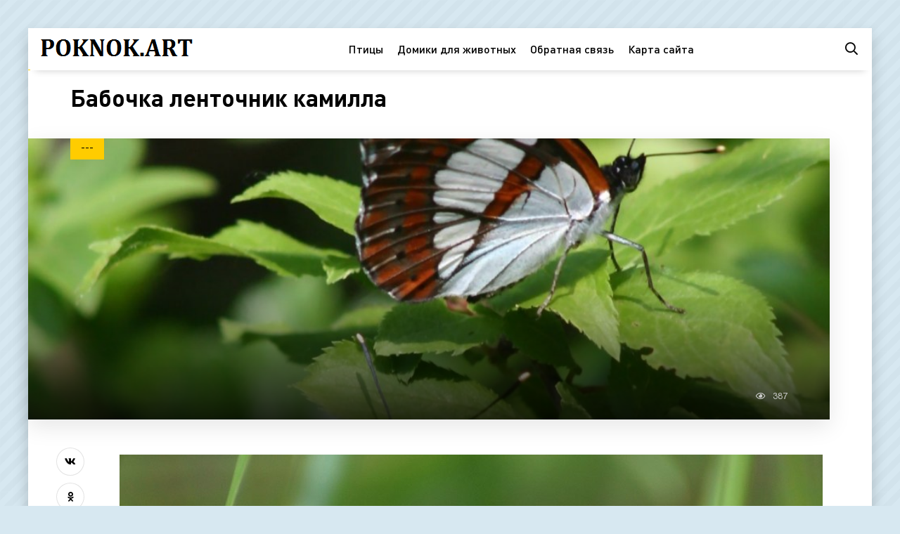

--- FILE ---
content_type: text/html; charset=utf-8
request_url: https://poknok.art/29883-babochka-lentochnik-kamilla.html
body_size: 8511
content:
<!DOCTYPE html>
<html lang="ru">
<head>
<meta charset="utf-8">
<title>Бабочка ленточник камилла - картинки и фото poknok.art</title>
<meta name="description" content="Фото и картинки - Бабочка ленточник камилла -  Бабочка Нимфалида Мотыльки Подмосковья Ленточник Тополевый бабочка Бабочка годубянка у муравьёв Ленточник Тополевый гусеница Ленточник Тополевый бабочка Ленточник Тополевый бабочка  Ленточник Камилла   Ленточница Тополевая гусеница Limenitis Populi Limenitis reducta  Бабочка Limenitis Баттерфляй">
<meta name="keywords" content="Ленточник, Бабочка, Тополевый, бабочка, Камилла, Limenitis, ленточник, гусеница, Тополевая, Ленточница, Populi, Нимфалида, Camilla, Переливница, бабочки, белом, Бабочки, чёрный, lorquini, Тополёвый">
<meta property="og:site_name" content="Картинки и фото ПокНок арт">
<meta property="og:type" content="article">
<meta property="og:title" content="Бабочка ленточник камилла">
<meta property="og:url" content="https://poknok.art/29883-babochka-lentochnik-kamilla.html">
<meta property="og:image" content="https://poknok.art/uploads/posts/2023-11/1700530661_poknok-art-p-babochka-lentochnik-kamilla-81.jpg">
<meta property="og:description" content="Фото и картинки - Бабочка ленточник камилла -  Бабочка Нимфалида Мотыльки Подмосковья Ленточник Тополевый бабочка Бабочка годубянка у муравьёв Ленточник Тополевый гусеница Ленточник Тополевый бабочка Ленточник Тополевый бабочка  Ленточник Камилла   Ленточница Тополевая гусеница Limenitis Populi Limenitis reducta  Бабочка Limenitis Баттерфляй">
<link rel="search" type="application/opensearchdescription+xml" href="https://poknok.art/index.php?do=opensearch" title="Картинки и фото ПокНок арт">
<link rel="canonical" href="https://poknok.art/29883-babochka-lentochnik-kamilla.html">
<meta name="viewport" content="width=device-width, initial-scale=1.0" />
<link rel="shortcut icon" href="/favicon.png" />
<link href="/templates/shabl5/css/styles.css" type="text/css" rel="stylesheet" />
<link href="/templates/shabl5/css/engine.css" type="text/css" rel="stylesheet" />
<meta name="theme-color" content="#d7e8f1">
<script>window.yaContextCb=window.yaContextCb||[]</script>
<script src="https://yandex.ru/ads/system/context.js" async></script>
<!-- Yandex.Metrika counter --> <script type="text/javascript" > (function(m,e,t,r,i,k,a){m[i]=m[i]||function(){(m[i].a=m[i].a||[]).push(arguments)}; m[i].l=1*new Date(); for (var j = 0; j < document.scripts.length; j++) {if (document.scripts[j].src === r) { return; }} k=e.createElement(t),a=e.getElementsByTagName(t)[0],k.async=1,k.src=r,a.parentNode.insertBefore(k,a)}) (window, document, "script", "https://mc.yandex.ru/metrika/tag.js", "ym"); ym(96995910, "init", { clickmap:true, trackLinks:true, accurateTrackBounce:true }); </script> <noscript><div><img src="https://mc.yandex.ru/watch/96995910" style="position:absolute; left:-9999px;" alt="" /></div></noscript> <!-- /Yandex.Metrika counter -->
</head>
<body>
<div class="wrap"><div class="wrap-main wrap-center">
<header class="header anim" id="header">
<div class="header-in wrap-center fx-row fx-middle">
<div class="btn-menu hidden"><span class="far fa-bars"></span></div>
<a href="/" class="logo"><img src="/templates/shabl5/images/logo.png" alt="logo"></a>
<ul class="header-menu fx-row fx-center fx-1 to-mob">
<li><a href="/pticy/">Птицы</a></li>
<li><a href="https://bigfoto.name/71578-mebel-dlja-zhivotnyh.html" target="_blank">Домики для животных</a></li>
<li><a href="/?do=feedback" rel="nofollow">Обратная связь</a></li>
<li><a href="/sitemap.xml" title="Карта сайта" target="_blank">Карта сайта</a></li>
</ul>
<div class="header-btn js-search anim"><span class="far fa-search"></span></div>
</div>
</header>
<!-- END HEADER -->
<div class="content wrap-center">




<div class="cols fx-row sect">
<main class="col-left fx-1">
<div id='dle-content'><article class="article">
<div class="fheader ignore-select fx-row fx-middle">
<h1>Бабочка ленточник камилла</h1>
<div class="fimg img-box img-fit ignore-select">
<img src="/uploads/posts/2023-11/thumbs/1700530685_poknok-art-p-babochka-lentochnik-kamilla-92.jpg" alt="Бабочка ленточник камилла">
<div class="fcat">---</div>
<div class="fimg-btm fx-row fx-middle">
<div class="small-item fx-row fx-middle fmeta fx-1">
<div class="small-item-img img-box img-fit">
</div>
<div class="small-item-text fx-1">
</div>
</div>
<div class="tile-meta fx-row fx-middle icon-left">
<div class="tile-views"><span class="far fa-eye"></span>387</div>
</div>
</div>
</div>
</div>
<div class="ftext fx-row">
<div class="fctrl ignore-select">
<div class="fshare">
<span class="fab fa-vk" data-id="vk"></span>
<span class="fab fa-odnoklassniki" data-id="ok"></span>
<span class="fab fa-twitter" data-id="tw"></span>
<span class="fas fa-paper-plane" data-id="tlg"></span>
</div>
</div>
<div class="fdesc full-text video-box clearfix fx-1"><div style="text-align:center;"><!--TBegin:https://poknok.art/uploads/posts/2023-11/1700530661_poknok-art-p-babochka-lentochnik-kamilla-81.jpg||Мотыльки Подмосковья--><a href="https://poknok.art/uploads/posts/2023-11/1700530661_poknok-art-p-babochka-lentochnik-kamilla-81.jpg" class="highslide" target="_blank"><img data-src="/uploads/posts/2023-11/thumbs/1700530661_poknok-art-p-babochka-lentochnik-kamilla-81.jpg" style="max-width:100%;" alt="Мотыльки Подмосковья"></a><div>Мотыльки Подмосковья</div><!--TEnd--><br><!--TBegin:https://poknok.art/uploads/posts/2023-11/1700530677_poknok-art-p-babochka-lentochnik-kamilla-28.jpg||Ленточник Тополевый бабочка--><a href="https://poknok.art/uploads/posts/2023-11/1700530677_poknok-art-p-babochka-lentochnik-kamilla-28.jpg" class="highslide" target="_blank"><img data-src="/uploads/posts/2023-11/thumbs/1700530677_poknok-art-p-babochka-lentochnik-kamilla-28.jpg" style="max-width:100%;" alt="Ленточник Тополевый бабочка"></a><div>Ленточник Тополевый бабочка</div><!--TEnd--><br><!--TBegin:https://poknok.art/uploads/posts/2023-11/1700530691_poknok-art-p-babochka-lentochnik-kamilla-32.jpg||Бабочка годубянка у муравьёв--><a href="https://poknok.art/uploads/posts/2023-11/1700530691_poknok-art-p-babochka-lentochnik-kamilla-32.jpg" class="highslide" target="_blank"><img data-src="/uploads/posts/2023-11/thumbs/1700530691_poknok-art-p-babochka-lentochnik-kamilla-32.jpg" style="max-width:100%;" alt="Бабочка годубянка у муравьёв"></a><div>Бабочка годубянка у муравьёв</div><!--TEnd--><br><!--TBegin:https://poknok.art/uploads/posts/2023-11/1700530652_poknok-art-p-babochka-lentochnik-kamilla-60.jpg||Ленточник Тополевый гусеница--><a href="https://poknok.art/uploads/posts/2023-11/1700530652_poknok-art-p-babochka-lentochnik-kamilla-60.jpg" class="highslide" target="_blank"><img data-src="/uploads/posts/2023-11/thumbs/1700530652_poknok-art-p-babochka-lentochnik-kamilla-60.jpg" style="max-width:100%;" alt="Ленточник Тополевый гусеница"></a><div>Ленточник Тополевый гусеница</div><!--TEnd--><br><!--TBegin:https://poknok.art/uploads/posts/2023-11/1700530659_poknok-art-p-babochka-lentochnik-kamilla-38.jpg||Ленточник Тополевый бабочка--><a href="https://poknok.art/uploads/posts/2023-11/1700530659_poknok-art-p-babochka-lentochnik-kamilla-38.jpg" class="highslide" target="_blank"><img data-src="/uploads/posts/2023-11/thumbs/1700530659_poknok-art-p-babochka-lentochnik-kamilla-38.jpg" style="max-width:100%;" alt="Ленточник Тополевый бабочка"></a><div>Ленточник Тополевый бабочка</div><!--TEnd--><br><!--TBegin:https://poknok.art/uploads/posts/2023-11/1700530671_poknok-art-p-babochka-lentochnik-kamilla-56.jpg||Ленточник Тополевый бабочка--><a href="https://poknok.art/uploads/posts/2023-11/1700530671_poknok-art-p-babochka-lentochnik-kamilla-56.jpg" class="highslide" target="_blank"><img data-src="/uploads/posts/2023-11/thumbs/1700530671_poknok-art-p-babochka-lentochnik-kamilla-56.jpg" style="max-width:100%;" alt="Ленточник Тополевый бабочка"></a><div>Ленточник Тополевый бабочка</div><!--TEnd--><br><!--TBegin:https://poknok.art/uploads/posts/2023-11/1700530627_poknok-art-p-babochka-lentochnik-kamilla-5.jpg|--><a href="https://poknok.art/uploads/posts/2023-11/1700530627_poknok-art-p-babochka-lentochnik-kamilla-5.jpg" class="highslide" target="_blank"><img data-src="/uploads/posts/2023-11/thumbs/1700530627_poknok-art-p-babochka-lentochnik-kamilla-5.jpg" style="max-width:100%;" alt=""></a><!--TEnd--><br><!--TBegin:https://poknok.art/uploads/posts/2023-11/1700530705_poknok-art-p-babochka-lentochnik-kamilla-18.jpg||Ленточник Камилла--><a href="https://poknok.art/uploads/posts/2023-11/1700530705_poknok-art-p-babochka-lentochnik-kamilla-18.jpg" class="highslide" target="_blank"><img data-src="/uploads/posts/2023-11/thumbs/1700530705_poknok-art-p-babochka-lentochnik-kamilla-18.jpg" style="max-width:100%;" alt="Ленточник Камилла"></a><div>Ленточник Камилла</div><!--TEnd--><br><!--TBegin:https://poknok.art/uploads/posts/2023-11/1700530692_poknok-art-p-babochka-lentochnik-kamilla-50.jpg|--><a href="https://poknok.art/uploads/posts/2023-11/1700530692_poknok-art-p-babochka-lentochnik-kamilla-50.jpg" class="highslide" target="_blank"><img data-src="/uploads/posts/2023-11/thumbs/1700530692_poknok-art-p-babochka-lentochnik-kamilla-50.jpg" style="max-width:100%;" alt=""></a><!--TEnd--><br><!--TBegin:https://poknok.art/uploads/posts/2023-11/1700530682_poknok-art-p-babochka-lentochnik-kamilla-82.jpg|--><a href="https://poknok.art/uploads/posts/2023-11/1700530682_poknok-art-p-babochka-lentochnik-kamilla-82.jpg" class="highslide" target="_blank"><img data-src="/uploads/posts/2023-11/thumbs/1700530682_poknok-art-p-babochka-lentochnik-kamilla-82.jpg" style="max-width:100%;" alt=""></a><!--TEnd--><br><!--TBegin:https://poknok.art/uploads/posts/2023-11/1700530699_poknok-art-p-babochka-lentochnik-kamilla-55.jpg||Ленточница Тополевая гусеница--><a href="https://poknok.art/uploads/posts/2023-11/1700530699_poknok-art-p-babochka-lentochnik-kamilla-55.jpg" class="highslide" target="_blank"><img data-src="/uploads/posts/2023-11/thumbs/1700530699_poknok-art-p-babochka-lentochnik-kamilla-55.jpg" style="max-width:100%;" alt="Ленточница Тополевая гусеница"></a><div>Ленточница Тополевая гусеница</div><!--TEnd--><br><!--TBegin:https://poknok.art/uploads/posts/2023-11/1700530659_poknok-art-p-babochka-lentochnik-kamilla-54.jpg||Limenitis Populi--><a href="https://poknok.art/uploads/posts/2023-11/1700530659_poknok-art-p-babochka-lentochnik-kamilla-54.jpg" class="highslide" target="_blank"><img data-src="/uploads/posts/2023-11/thumbs/1700530659_poknok-art-p-babochka-lentochnik-kamilla-54.jpg" style="max-width:100%;" alt="Limenitis Populi"></a><div>Limenitis Populi</div><!--TEnd--><br><!--TBegin:https://poknok.art/uploads/posts/2023-11/1700530710_poknok-art-p-babochka-lentochnik-kamilla-57.jpg||Limenitis reducta--><a href="https://poknok.art/uploads/posts/2023-11/1700530710_poknok-art-p-babochka-lentochnik-kamilla-57.jpg" class="highslide" target="_blank"><img data-src="/uploads/posts/2023-11/thumbs/1700530710_poknok-art-p-babochka-lentochnik-kamilla-57.jpg" style="max-width:100%;" alt="Limenitis reducta"></a><div>Limenitis reducta</div><!--TEnd--><br><!--TBegin:https://poknok.art/uploads/posts/2023-11/1700530655_poknok-art-p-babochka-lentochnik-kamilla-14.jpg|--><a href="https://poknok.art/uploads/posts/2023-11/1700530655_poknok-art-p-babochka-lentochnik-kamilla-14.jpg" class="highslide" target="_blank"><img data-src="/uploads/posts/2023-11/thumbs/1700530655_poknok-art-p-babochka-lentochnik-kamilla-14.jpg" style="max-width:100%;" alt=""></a><!--TEnd--><br><!--TBegin:https://poknok.art/uploads/posts/2023-11/1700530654_poknok-art-p-babochka-lentochnik-kamilla-51.jpg||Бабочка Limenitis Баттерфляй--><a href="https://poknok.art/uploads/posts/2023-11/1700530654_poknok-art-p-babochka-lentochnik-kamilla-51.jpg" class="highslide" target="_blank"><img data-src="/uploads/posts/2023-11/thumbs/1700530654_poknok-art-p-babochka-lentochnik-kamilla-51.jpg" style="max-width:100%;" alt="Бабочка Limenitis Баттерфляй"></a><div>Бабочка Limenitis Баттерфляй</div><!--TEnd--><br><!--TBegin:https://poknok.art/uploads/posts/2023-11/1700530677_poknok-art-p-babochka-lentochnik-kamilla-21.jpg||Ленточник Камилла (Limenitis Camilla)--><a href="https://poknok.art/uploads/posts/2023-11/1700530677_poknok-art-p-babochka-lentochnik-kamilla-21.jpg" class="highslide" target="_blank"><img data-src="/uploads/posts/2023-11/thumbs/1700530677_poknok-art-p-babochka-lentochnik-kamilla-21.jpg" style="max-width:100%;" alt="Ленточник Камилла (Limenitis Camilla)"></a><div>Ленточник Камилла (Limenitis Camilla)</div><!--TEnd--><br><!--TBegin:https://poknok.art/uploads/posts/2023-11/1700530621_poknok-art-p-babochka-lentochnik-kamilla-6.jpg|--><a href="https://poknok.art/uploads/posts/2023-11/1700530621_poknok-art-p-babochka-lentochnik-kamilla-6.jpg" class="highslide" target="_blank"><img data-src="/uploads/posts/2023-11/thumbs/1700530621_poknok-art-p-babochka-lentochnik-kamilla-6.jpg" style="max-width:100%;" alt=""></a><!--TEnd--><br><!--TBegin:https://poknok.art/uploads/posts/2023-11/1700530636_poknok-art-p-babochka-lentochnik-kamilla-22.jpg|--><a href="https://poknok.art/uploads/posts/2023-11/1700530636_poknok-art-p-babochka-lentochnik-kamilla-22.jpg" class="highslide" target="_blank"><img data-src="/uploads/posts/2023-11/thumbs/1700530636_poknok-art-p-babochka-lentochnik-kamilla-22.jpg" style="max-width:100%;" alt=""></a><!--TEnd--><br><!--TBegin:https://poknok.art/uploads/posts/2023-11/1700530637_poknok-art-p-babochka-lentochnik-kamilla-58.jpg|--><a href="https://poknok.art/uploads/posts/2023-11/1700530637_poknok-art-p-babochka-lentochnik-kamilla-58.jpg" class="highslide" target="_blank"><img data-src="/uploads/posts/2023-11/thumbs/1700530637_poknok-art-p-babochka-lentochnik-kamilla-58.jpg" style="max-width:100%;" alt=""></a><!--TEnd--><br><!--TBegin:https://poknok.art/uploads/posts/2023-11/1700530694_poknok-art-p-babochka-lentochnik-kamilla-7.jpg||Ленточник Камилла--><a href="https://poknok.art/uploads/posts/2023-11/1700530694_poknok-art-p-babochka-lentochnik-kamilla-7.jpg" class="highslide" target="_blank"><img data-src="/uploads/posts/2023-11/thumbs/1700530694_poknok-art-p-babochka-lentochnik-kamilla-7.jpg" style="max-width:100%;" alt="Ленточник Камилла"></a><div>Ленточник Камилла</div><!--TEnd--><br><!--TBegin:https://poknok.art/uploads/posts/2023-11/1700530651_poknok-art-p-babochka-lentochnik-kamilla-75.jpg|--><a href="https://poknok.art/uploads/posts/2023-11/1700530651_poknok-art-p-babochka-lentochnik-kamilla-75.jpg" class="highslide" target="_blank"><img data-src="/uploads/posts/2023-11/thumbs/1700530651_poknok-art-p-babochka-lentochnik-kamilla-75.jpg" style="max-width:100%;" alt=""></a><!--TEnd--><br><!--TBegin:https://poknok.art/uploads/posts/2023-11/1700530670_poknok-art-p-babochka-lentochnik-kamilla-61.jpg||Ленточник Тополевый бабочка--><a href="https://poknok.art/uploads/posts/2023-11/1700530670_poknok-art-p-babochka-lentochnik-kamilla-61.jpg" class="highslide" target="_blank"><img data-src="/uploads/posts/2023-11/thumbs/1700530670_poknok-art-p-babochka-lentochnik-kamilla-61.jpg" style="max-width:100%;" alt="Ленточник Тополевый бабочка"></a><div>Ленточник Тополевый бабочка</div><!--TEnd--><br><!--TBegin:https://poknok.art/uploads/posts/2023-11/1700530663_poknok-art-p-babochka-lentochnik-kamilla-33.jpg||Куколка ленточник Камилла--><a href="https://poknok.art/uploads/posts/2023-11/1700530663_poknok-art-p-babochka-lentochnik-kamilla-33.jpg" class="highslide" target="_blank"><img data-src="/uploads/posts/2023-11/thumbs/1700530663_poknok-art-p-babochka-lentochnik-kamilla-33.jpg" style="max-width:100%;" alt="Куколка ленточник Камилла"></a><div>Куколка ленточник Камилла</div><!--TEnd--><br><!--TBegin:https://poknok.art/uploads/posts/2023-11/1700530700_poknok-art-p-babochka-lentochnik-kamilla-10.jpg|--><a href="https://poknok.art/uploads/posts/2023-11/1700530700_poknok-art-p-babochka-lentochnik-kamilla-10.jpg" class="highslide" target="_blank"><img data-src="/uploads/posts/2023-11/thumbs/1700530700_poknok-art-p-babochka-lentochnik-kamilla-10.jpg" style="max-width:100%;" alt=""></a><!--TEnd--><br><!--TBegin:https://poknok.art/uploads/posts/2023-11/1700530669_poknok-art-p-babochka-lentochnik-kamilla-37.jpg||Ленточник Камилла--><a href="https://poknok.art/uploads/posts/2023-11/1700530669_poknok-art-p-babochka-lentochnik-kamilla-37.jpg" class="highslide" target="_blank"><img data-src="/uploads/posts/2023-11/thumbs/1700530669_poknok-art-p-babochka-lentochnik-kamilla-37.jpg" style="max-width:100%;" alt="Ленточник Камилла"></a><div>Ленточник Камилла</div><!--TEnd--><br><!--TBegin:https://poknok.art/uploads/posts/2023-11/1700530642_poknok-art-p-babochka-lentochnik-kamilla-16.jpg||Ленточник Камилла бабочка--><a href="https://poknok.art/uploads/posts/2023-11/1700530642_poknok-art-p-babochka-lentochnik-kamilla-16.jpg" class="highslide" target="_blank"><img data-src="/uploads/posts/2023-11/thumbs/1700530642_poknok-art-p-babochka-lentochnik-kamilla-16.jpg" style="max-width:100%;" alt="Ленточник Камилла бабочка"></a><div>Ленточник Камилла бабочка</div><!--TEnd--><br><!--TBegin:https://poknok.art/uploads/posts/2023-11/1700530652_poknok-art-p-babochka-lentochnik-kamilla-68.jpg||Яйца бабочки траурницы--><a href="https://poknok.art/uploads/posts/2023-11/1700530652_poknok-art-p-babochka-lentochnik-kamilla-68.jpg" class="highslide" target="_blank"><img data-src="/uploads/posts/2023-11/thumbs/1700530652_poknok-art-p-babochka-lentochnik-kamilla-68.jpg" style="max-width:100%;" alt="Яйца бабочки траурницы"></a><div>Яйца бабочки траурницы</div><!--TEnd--><br><!--TBegin:https://poknok.art/uploads/posts/2023-11/1700530702_poknok-art-p-babochka-lentochnik-kamilla-90.jpg||Бабочки лавандового цвета--><a href="https://poknok.art/uploads/posts/2023-11/1700530702_poknok-art-p-babochka-lentochnik-kamilla-90.jpg" class="highslide" target="_blank"><img data-src="/uploads/posts/2023-11/thumbs/1700530702_poknok-art-p-babochka-lentochnik-kamilla-90.jpg" style="max-width:100%;" alt="Бабочки лавандового цвета"></a><div>Бабочки лавандового цвета</div><!--TEnd--><br><!--TBegin:https://poknok.art/uploads/posts/2023-11/1700530671_poknok-art-p-babochka-lentochnik-kamilla-24.jpg||Ленточник малый--><a href="https://poknok.art/uploads/posts/2023-11/1700530671_poknok-art-p-babochka-lentochnik-kamilla-24.jpg" class="highslide" target="_blank"><img data-src="/uploads/posts/2023-11/thumbs/1700530671_poknok-art-p-babochka-lentochnik-kamilla-24.jpg" style="max-width:100%;" alt="Ленточник малый"></a><div>Ленточник малый</div><!--TEnd--><br><!--TBegin:https://poknok.art/uploads/posts/2023-11/1700530673_poknok-art-p-babochka-lentochnik-kamilla-17.jpg||Ленточник Камилла--><a href="https://poknok.art/uploads/posts/2023-11/1700530673_poknok-art-p-babochka-lentochnik-kamilla-17.jpg" class="highslide" target="_blank"><img data-src="/uploads/posts/2023-11/thumbs/1700530673_poknok-art-p-babochka-lentochnik-kamilla-17.jpg" style="max-width:100%;" alt="Ленточник Камилла"></a><div>Ленточник Камилла</div><!--TEnd--><br><!--TBegin:https://poknok.art/uploads/posts/2023-11/1700530729_poknok-art-p-babochka-lentochnik-kamilla-63.jpg||Бабочки Нижегородской области--><a href="https://poknok.art/uploads/posts/2023-11/1700530729_poknok-art-p-babochka-lentochnik-kamilla-63.jpg" class="highslide" target="_blank"><img data-src="/uploads/posts/2023-11/thumbs/1700530729_poknok-art-p-babochka-lentochnik-kamilla-63.jpg" style="max-width:100%;" alt="Бабочки Нижегородской области"></a><div>Бабочки Нижегородской области</div><!--TEnd--><br><!--TBegin:https://poknok.art/uploads/posts/2023-11/1700530728_poknok-art-p-babochka-lentochnik-kamilla-53.jpg|--><a href="https://poknok.art/uploads/posts/2023-11/1700530728_poknok-art-p-babochka-lentochnik-kamilla-53.jpg" class="highslide" target="_blank"><img data-src="/uploads/posts/2023-11/thumbs/1700530728_poknok-art-p-babochka-lentochnik-kamilla-53.jpg" style="max-width:100%;" alt=""></a><!--TEnd--><br><!--TBegin:https://poknok.art/uploads/posts/2023-11/1700530650_poknok-art-p-babochka-lentochnik-kamilla-11.jpg|--><a href="https://poknok.art/uploads/posts/2023-11/1700530650_poknok-art-p-babochka-lentochnik-kamilla-11.jpg" class="highslide" target="_blank"><img data-src="/uploads/posts/2023-11/thumbs/1700530650_poknok-art-p-babochka-lentochnik-kamilla-11.jpg" style="max-width:100%;" alt=""></a><!--TEnd--><br><!--TBegin:https://poknok.art/uploads/posts/2023-11/1700530727_poknok-art-p-babochka-lentochnik-kamilla-87.jpg||Самая популярное имя для бабочки белый Адмирал--><a href="https://poknok.art/uploads/posts/2023-11/1700530727_poknok-art-p-babochka-lentochnik-kamilla-87.jpg" class="highslide" target="_blank"><img data-src="/uploads/posts/2023-11/thumbs/1700530727_poknok-art-p-babochka-lentochnik-kamilla-87.jpg" style="max-width:100%;" alt="Самая популярное имя для бабочки белый Адмирал"></a><div>Самая популярное имя для бабочки белый Адмирал</div><!--TEnd--><br><!--TBegin:https://poknok.art/uploads/posts/2023-11/1700530670_poknok-art-p-babochka-lentochnik-kamilla-97.jpg|--><a href="https://poknok.art/uploads/posts/2023-11/1700530670_poknok-art-p-babochka-lentochnik-kamilla-97.jpg" class="highslide" target="_blank"><img data-src="/uploads/posts/2023-11/thumbs/1700530670_poknok-art-p-babochka-lentochnik-kamilla-97.jpg" style="max-width:100%;" alt=""></a><!--TEnd--><br><!--TBegin:https://poknok.art/uploads/posts/2023-11/1700530670_poknok-art-p-babochka-lentochnik-kamilla-20.jpg||Бабочка Махаон ласточкин хвост--><a href="https://poknok.art/uploads/posts/2023-11/1700530670_poknok-art-p-babochka-lentochnik-kamilla-20.jpg" class="highslide" target="_blank"><img data-src="/uploads/posts/2023-11/thumbs/1700530670_poknok-art-p-babochka-lentochnik-kamilla-20.jpg" style="max-width:100%;" alt="Бабочка Махаон ласточкин хвост"></a><div>Бабочка Махаон ласточкин хвост</div><!--TEnd--><br><!--TBegin:https://poknok.art/uploads/posts/2023-11/1700530615_poknok-art-p-babochka-lentochnik-kamilla-13.jpg|--><a href="https://poknok.art/uploads/posts/2023-11/1700530615_poknok-art-p-babochka-lentochnik-kamilla-13.jpg" class="highslide" target="_blank"><img data-src="/uploads/posts/2023-11/thumbs/1700530615_poknok-art-p-babochka-lentochnik-kamilla-13.jpg" style="max-width:100%;" alt=""></a><!--TEnd--><br><!--TBegin:https://poknok.art/uploads/posts/2023-11/1700530657_poknok-art-p-babochka-lentochnik-kamilla-4.jpg||Ленточник Камилла--><a href="https://poknok.art/uploads/posts/2023-11/1700530657_poknok-art-p-babochka-lentochnik-kamilla-4.jpg" class="highslide" target="_blank"><img data-src="/uploads/posts/2023-11/thumbs/1700530657_poknok-art-p-babochka-lentochnik-kamilla-4.jpg" style="max-width:100%;" alt="Ленточник Камилла"></a><div>Ленточник Камилла</div><!--TEnd--><br><!--TBegin:https://poknok.art/uploads/posts/2023-11/1700530718_poknok-art-p-babochka-lentochnik-kamilla-94.jpg|--><a href="https://poknok.art/uploads/posts/2023-11/1700530718_poknok-art-p-babochka-lentochnik-kamilla-94.jpg" class="highslide" target="_blank"><img data-src="/uploads/posts/2023-11/thumbs/1700530718_poknok-art-p-babochka-lentochnik-kamilla-94.jpg" style="max-width:100%;" alt=""></a><!--TEnd--><br><!--TBegin:https://poknok.art/uploads/posts/2023-11/1700530711_poknok-art-p-babochka-lentochnik-kamilla-86.jpg||Limenitis lepechini--><a href="https://poknok.art/uploads/posts/2023-11/1700530711_poknok-art-p-babochka-lentochnik-kamilla-86.jpg" class="highslide" target="_blank"><img data-src="/uploads/posts/2023-11/thumbs/1700530711_poknok-art-p-babochka-lentochnik-kamilla-86.jpg" style="max-width:100%;" alt="Limenitis lepechini"></a><div>Limenitis lepechini</div><!--TEnd--><br><!--TBegin:https://poknok.art/uploads/posts/2023-11/1700530652_poknok-art-p-babochka-lentochnik-kamilla-96.jpg||Насекомые появляющиеся летом--><a href="https://poknok.art/uploads/posts/2023-11/1700530652_poknok-art-p-babochka-lentochnik-kamilla-96.jpg" class="highslide" target="_blank"><img data-src="/uploads/posts/2023-11/thumbs/1700530652_poknok-art-p-babochka-lentochnik-kamilla-96.jpg" style="max-width:100%;" alt="Насекомые появляющиеся летом"></a><div>Насекомые появляющиеся летом</div><!--TEnd--><br><!--TBegin:https://poknok.art/uploads/posts/2023-11/1700530670_poknok-art-p-babochka-lentochnik-kamilla-83.jpg|--><a href="https://poknok.art/uploads/posts/2023-11/1700530670_poknok-art-p-babochka-lentochnik-kamilla-83.jpg" class="highslide" target="_blank"><img data-src="/uploads/posts/2023-11/thumbs/1700530670_poknok-art-p-babochka-lentochnik-kamilla-83.jpg" style="max-width:100%;" alt=""></a><!--TEnd--><br><!--TBegin:https://poknok.art/uploads/posts/2023-11/1700530690_poknok-art-p-babochka-lentochnik-kamilla-48.jpg||Бабочка совка Ленточница--><a href="https://poknok.art/uploads/posts/2023-11/1700530690_poknok-art-p-babochka-lentochnik-kamilla-48.jpg" class="highslide" target="_blank"><img data-src="/uploads/posts/2023-11/thumbs/1700530690_poknok-art-p-babochka-lentochnik-kamilla-48.jpg" style="max-width:100%;" alt="Бабочка совка Ленточница"></a><div>Бабочка совка Ленточница</div><!--TEnd--><br><!--TBegin:https://poknok.art/uploads/posts/2023-11/1700530633_poknok-art-p-babochka-lentochnik-kamilla-12.jpg|--><a href="https://poknok.art/uploads/posts/2023-11/1700530633_poknok-art-p-babochka-lentochnik-kamilla-12.jpg" class="highslide" target="_blank"><img data-src="/uploads/posts/2023-11/thumbs/1700530633_poknok-art-p-babochka-lentochnik-kamilla-12.jpg" style="max-width:100%;" alt=""></a><!--TEnd--><br><!--TBegin:https://poknok.art/uploads/posts/2023-11/1700530687_poknok-art-p-babochka-lentochnik-kamilla-47.jpg||Ленточник Тополевый личинка--><a href="https://poknok.art/uploads/posts/2023-11/1700530687_poknok-art-p-babochka-lentochnik-kamilla-47.jpg" class="highslide" target="_blank"><img data-src="/uploads/posts/2023-11/thumbs/1700530687_poknok-art-p-babochka-lentochnik-kamilla-47.jpg" style="max-width:100%;" alt="Ленточник Тополевый личинка"></a><div>Ленточник Тополевый личинка</div><!--TEnd--><br><!--TBegin:https://poknok.art/uploads/posts/2023-11/1700530712_poknok-art-p-babochka-lentochnik-kamilla-41.jpg||Бабочка Переливница Тополевая--><a href="https://poknok.art/uploads/posts/2023-11/1700530712_poknok-art-p-babochka-lentochnik-kamilla-41.jpg" class="highslide" target="_blank"><img data-src="/uploads/posts/2023-11/thumbs/1700530712_poknok-art-p-babochka-lentochnik-kamilla-41.jpg" style="max-width:100%;" alt="Бабочка Переливница Тополевая"></a><div>Бабочка Переливница Тополевая</div><!--TEnd--><br><!--TBegin:https://poknok.art/uploads/posts/2023-11/1700530658_poknok-art-p-babochka-lentochnik-kamilla-31.jpg||Ленточник below Zero--><a href="https://poknok.art/uploads/posts/2023-11/1700530658_poknok-art-p-babochka-lentochnik-kamilla-31.jpg" class="highslide" target="_blank"><img data-src="/uploads/posts/2023-11/thumbs/1700530658_poknok-art-p-babochka-lentochnik-kamilla-31.jpg" style="max-width:100%;" alt="Ленточник below Zero"></a><div>Ленточник below Zero</div><!--TEnd--><br><!--TBegin:https://poknok.art/uploads/posts/2023-11/1700530647_poknok-art-p-babochka-lentochnik-kamilla-39.jpg|--><a href="https://poknok.art/uploads/posts/2023-11/1700530647_poknok-art-p-babochka-lentochnik-kamilla-39.jpg" class="highslide" target="_blank"><img data-src="/uploads/posts/2023-11/thumbs/1700530647_poknok-art-p-babochka-lentochnik-kamilla-39.jpg" style="max-width:100%;" alt=""></a><!--TEnd--><br><!--TBegin:https://poknok.art/uploads/posts/2023-11/1700530630_poknok-art-p-babochka-lentochnik-kamilla-3.jpg||Ленточник Камилла--><a href="https://poknok.art/uploads/posts/2023-11/1700530630_poknok-art-p-babochka-lentochnik-kamilla-3.jpg" class="highslide" target="_blank"><img data-src="/uploads/posts/2023-11/thumbs/1700530630_poknok-art-p-babochka-lentochnik-kamilla-3.jpg" style="max-width:100%;" alt="Ленточник Камилла"></a><div>Ленточник Камилла</div><!--TEnd--><br><!--TBegin:https://poknok.art/uploads/posts/2023-11/1700530712_poknok-art-p-babochka-lentochnik-kamilla-29.jpg||Limenitis Camilla--><a href="https://poknok.art/uploads/posts/2023-11/1700530712_poknok-art-p-babochka-lentochnik-kamilla-29.jpg" class="highslide" target="_blank"><img data-src="/uploads/posts/2023-11/thumbs/1700530712_poknok-art-p-babochka-lentochnik-kamilla-29.jpg" style="max-width:100%;" alt="Limenitis Camilla"></a><div>Limenitis Camilla</div><!--TEnd--><br><!--TBegin:https://poknok.art/uploads/posts/2023-11/1700530672_poknok-art-p-babochka-lentochnik-kamilla-2.jpg||Бабочка ленточник--><a href="https://poknok.art/uploads/posts/2023-11/1700530672_poknok-art-p-babochka-lentochnik-kamilla-2.jpg" class="highslide" target="_blank"><img data-src="/uploads/posts/2023-11/thumbs/1700530672_poknok-art-p-babochka-lentochnik-kamilla-2.jpg" style="max-width:100%;" alt="Бабочка ленточник"></a><div>Бабочка ленточник</div><!--TEnd--><br><!--TBegin:https://poknok.art/uploads/posts/2023-11/1700530711_poknok-art-p-babochka-lentochnik-kamilla-88.jpg|--><a href="https://poknok.art/uploads/posts/2023-11/1700530711_poknok-art-p-babochka-lentochnik-kamilla-88.jpg" class="highslide" target="_blank"><img data-src="/uploads/posts/2023-11/thumbs/1700530711_poknok-art-p-babochka-lentochnik-kamilla-88.jpg" style="max-width:100%;" alt=""></a><!--TEnd--><br><!--TBegin:https://poknok.art/uploads/posts/2023-11/1700530657_poknok-art-p-babochka-lentochnik-kamilla-19.jpg|--><a href="https://poknok.art/uploads/posts/2023-11/1700530657_poknok-art-p-babochka-lentochnik-kamilla-19.jpg" class="highslide" target="_blank"><img data-src="/uploads/posts/2023-11/thumbs/1700530657_poknok-art-p-babochka-lentochnik-kamilla-19.jpg" style="max-width:100%;" alt=""></a><!--TEnd--><br><!--TBegin:https://poknok.art/uploads/posts/2023-11/1700530715_poknok-art-p-babochka-lentochnik-kamilla-27.jpg||Бабочка Ленточница Тополевая--><a href="https://poknok.art/uploads/posts/2023-11/1700530715_poknok-art-p-babochka-lentochnik-kamilla-27.jpg" class="highslide" target="_blank"><img data-src="/uploads/posts/2023-11/thumbs/1700530715_poknok-art-p-babochka-lentochnik-kamilla-27.jpg" style="max-width:100%;" alt="Бабочка Ленточница Тополевая"></a><div>Бабочка Ленточница Тополевая</div><!--TEnd--><br><!--TBegin:https://poknok.art/uploads/posts/2023-11/1700530641_poknok-art-p-babochka-lentochnik-kamilla-69.jpg||Ленточник Тополевый--><a href="https://poknok.art/uploads/posts/2023-11/1700530641_poknok-art-p-babochka-lentochnik-kamilla-69.jpg" class="highslide" target="_blank"><img data-src="/uploads/posts/2023-11/thumbs/1700530641_poknok-art-p-babochka-lentochnik-kamilla-69.jpg" style="max-width:100%;" alt="Ленточник Тополевый"></a><div>Ленточник Тополевый</div><!--TEnd--><br><!--TBegin:https://poknok.art/uploads/posts/2023-11/1700530656_poknok-art-p-babochka-lentochnik-kamilla-91.jpg|--><a href="https://poknok.art/uploads/posts/2023-11/1700530656_poknok-art-p-babochka-lentochnik-kamilla-91.jpg" class="highslide" target="_blank"><img data-src="/uploads/posts/2023-11/thumbs/1700530656_poknok-art-p-babochka-lentochnik-kamilla-91.jpg" style="max-width:100%;" alt=""></a><!--TEnd--><br><!--TBegin:https://poknok.art/uploads/posts/2023-11/1700530678_poknok-art-p-babochka-lentochnik-kamilla-49.jpg||Ленточник Тополевый бабочка--><a href="https://poknok.art/uploads/posts/2023-11/1700530678_poknok-art-p-babochka-lentochnik-kamilla-49.jpg" class="highslide" target="_blank"><img data-src="/uploads/posts/2023-11/thumbs/1700530678_poknok-art-p-babochka-lentochnik-kamilla-49.jpg" style="max-width:100%;" alt="Ленточник Тополевый бабочка"></a><div>Ленточник Тополевый бабочка</div><!--TEnd--><br><!--TBegin:https://poknok.art/uploads/posts/2023-11/1700530695_poknok-art-p-babochka-lentochnik-kamilla-73.jpg||Limenitis lorquini--><a href="https://poknok.art/uploads/posts/2023-11/1700530695_poknok-art-p-babochka-lentochnik-kamilla-73.jpg" class="highslide" target="_blank"><img data-src="/uploads/posts/2023-11/thumbs/1700530695_poknok-art-p-babochka-lentochnik-kamilla-73.jpg" style="max-width:100%;" alt="Limenitis lorquini"></a><div>Limenitis lorquini</div><!--TEnd--><br><!--TBegin:https://poknok.art/uploads/posts/2023-11/1700530734_poknok-art-p-babochka-lentochnik-kamilla-74.jpg|--><a href="https://poknok.art/uploads/posts/2023-11/1700530734_poknok-art-p-babochka-lentochnik-kamilla-74.jpg" class="highslide" target="_blank"><img data-src="/uploads/posts/2023-11/thumbs/1700530734_poknok-art-p-babochka-lentochnik-kamilla-74.jpg" style="max-width:100%;" alt=""></a><!--TEnd--><br><!--TBegin:https://poknok.art/uploads/posts/2023-11/1700530699_poknok-art-p-babochka-lentochnik-kamilla-52.jpg||Бабочка ленточник чёрный--><a href="https://poknok.art/uploads/posts/2023-11/1700530699_poknok-art-p-babochka-lentochnik-kamilla-52.jpg" class="highslide" target="_blank"><img data-src="/uploads/posts/2023-11/thumbs/1700530699_poknok-art-p-babochka-lentochnik-kamilla-52.jpg" style="max-width:100%;" alt="Бабочка ленточник чёрный"></a><div>Бабочка ленточник чёрный</div><!--TEnd--><br><!--dle_image_begin:https://poknok.art/uploads/posts/2023-11/1700530738_poknok-art-p-babochka-lentochnik-kamilla-84.jpg||Ленточник Тополевый бабочка--><img data-src="/uploads/posts/2023-11/1700530738_poknok-art-p-babochka-lentochnik-kamilla-84.jpg" style="max-width:100%;" alt="Ленточник Тополевый бабочка"><div>Ленточник Тополевый бабочка</div><!--dle_image_end--><br><!--TBegin:https://poknok.art/uploads/posts/2023-11/1700530650_poknok-art-p-babochka-lentochnik-kamilla-89.jpg||Бабочка Переливница Тополевая--><a href="https://poknok.art/uploads/posts/2023-11/1700530650_poknok-art-p-babochka-lentochnik-kamilla-89.jpg" class="highslide" target="_blank"><img data-src="/uploads/posts/2023-11/thumbs/1700530650_poknok-art-p-babochka-lentochnik-kamilla-89.jpg" style="max-width:100%;" alt="Бабочка Переливница Тополевая"></a><div>Бабочка Переливница Тополевая</div><!--TEnd--><br><!--TBegin:https://poknok.art/uploads/posts/2023-11/1700530681_poknok-art-p-babochka-lentochnik-kamilla-43.jpg||Ленточница Тополевая--><a href="https://poknok.art/uploads/posts/2023-11/1700530681_poknok-art-p-babochka-lentochnik-kamilla-43.jpg" class="highslide" target="_blank"><img data-src="/uploads/posts/2023-11/thumbs/1700530681_poknok-art-p-babochka-lentochnik-kamilla-43.jpg" style="max-width:100%;" alt="Ленточница Тополевая"></a><div>Ленточница Тополевая</div><!--TEnd--><br><!--TBegin:https://poknok.art/uploads/posts/2023-11/1700530624_poknok-art-p-babochka-lentochnik-kamilla-40.jpg||Ленточник Тополевый бабочка--><a href="https://poknok.art/uploads/posts/2023-11/1700530624_poknok-art-p-babochka-lentochnik-kamilla-40.jpg" class="highslide" target="_blank"><img data-src="/uploads/posts/2023-11/thumbs/1700530624_poknok-art-p-babochka-lentochnik-kamilla-40.jpg" style="max-width:100%;" alt="Ленточник Тополевый бабочка"></a><div>Ленточник Тополевый бабочка</div><!--TEnd--><br><!--TBegin:https://poknok.art/uploads/posts/2023-11/1700530698_poknok-art-p-babochka-lentochnik-kamilla-62.jpg||Ленточник Камилла гусеница--><a href="https://poknok.art/uploads/posts/2023-11/1700530698_poknok-art-p-babochka-lentochnik-kamilla-62.jpg" class="highslide" target="_blank"><img data-src="/uploads/posts/2023-11/thumbs/1700530698_poknok-art-p-babochka-lentochnik-kamilla-62.jpg" style="max-width:100%;" alt="Ленточник Камилла гусеница"></a><div>Ленточник Камилла гусеница</div><!--TEnd--><br><!--TBegin:https://poknok.art/uploads/posts/2023-11/1700530667_poknok-art-p-babochka-lentochnik-kamilla-26.jpg||Перламутровка Селена бабочка--><a href="https://poknok.art/uploads/posts/2023-11/1700530667_poknok-art-p-babochka-lentochnik-kamilla-26.jpg" class="highslide" target="_blank"><img data-src="/uploads/posts/2023-11/thumbs/1700530667_poknok-art-p-babochka-lentochnik-kamilla-26.jpg" style="max-width:100%;" alt="Перламутровка Селена бабочка"></a><div>Перламутровка Селена бабочка</div><!--TEnd--><br><!--TBegin:https://poknok.art/uploads/posts/2023-11/1700530725_poknok-art-p-babochka-lentochnik-kamilla-80.jpg||Бабочка Углокрыльница--><a href="https://poknok.art/uploads/posts/2023-11/1700530725_poknok-art-p-babochka-lentochnik-kamilla-80.jpg" class="highslide" target="_blank"><img data-src="/uploads/posts/2023-11/thumbs/1700530725_poknok-art-p-babochka-lentochnik-kamilla-80.jpg" style="max-width:100%;" alt="Бабочка Углокрыльница"></a><div>Бабочка Углокрыльница</div><!--TEnd--><br><!--TBegin:https://poknok.art/uploads/posts/2023-11/1700530646_poknok-art-p-babochka-lentochnik-kamilla-44.jpg||Ленточник Мольтрехта--><a href="https://poknok.art/uploads/posts/2023-11/1700530646_poknok-art-p-babochka-lentochnik-kamilla-44.jpg" class="highslide" target="_blank"><img data-src="/uploads/posts/2023-11/thumbs/1700530646_poknok-art-p-babochka-lentochnik-kamilla-44.jpg" style="max-width:100%;" alt="Ленточник Мольтрехта"></a><div>Ленточник Мольтрехта</div><!--TEnd--><br><!--TBegin:https://poknok.art/uploads/posts/2023-11/1700530648_poknok-art-p-babochka-lentochnik-kamilla-71.jpg||Ленточник Тополевый бабочка--><a href="https://poknok.art/uploads/posts/2023-11/1700530648_poknok-art-p-babochka-lentochnik-kamilla-71.jpg" class="highslide" target="_blank"><img data-src="/uploads/posts/2023-11/thumbs/1700530648_poknok-art-p-babochka-lentochnik-kamilla-71.jpg" style="max-width:100%;" alt="Ленточник Тополевый бабочка"></a><div>Ленточник Тополевый бабочка</div><!--TEnd--><br><!--TBegin:https://poknok.art/uploads/posts/2023-11/1700530738_poknok-art-p-babochka-lentochnik-kamilla-76.jpg|--><a href="https://poknok.art/uploads/posts/2023-11/1700530738_poknok-art-p-babochka-lentochnik-kamilla-76.jpg" class="highslide" target="_blank"><img data-src="/uploads/posts/2023-11/thumbs/1700530738_poknok-art-p-babochka-lentochnik-kamilla-76.jpg" style="max-width:100%;" alt=""></a><!--TEnd--><br><!--TBegin:https://poknok.art/uploads/posts/2023-11/1700530679_poknok-art-p-babochka-lentochnik-kamilla-25.jpg||Ленточник Камилла гусеница--><a href="https://poknok.art/uploads/posts/2023-11/1700530679_poknok-art-p-babochka-lentochnik-kamilla-25.jpg" class="highslide" target="_blank"><img data-src="/uploads/posts/2023-11/thumbs/1700530679_poknok-art-p-babochka-lentochnik-kamilla-25.jpg" style="max-width:100%;" alt="Ленточник Камилла гусеница"></a><div>Ленточник Камилла гусеница</div><!--TEnd--><br><!--TBegin:https://poknok.art/uploads/posts/2023-11/1700530652_poknok-art-p-babochka-lentochnik-kamilla-65.jpg||Ленточник Тополевый бабочка--><a href="https://poknok.art/uploads/posts/2023-11/1700530652_poknok-art-p-babochka-lentochnik-kamilla-65.jpg" class="highslide" target="_blank"><img data-src="/uploads/posts/2023-11/thumbs/1700530652_poknok-art-p-babochka-lentochnik-kamilla-65.jpg" style="max-width:100%;" alt="Ленточник Тополевый бабочка"></a><div>Ленточник Тополевый бабочка</div><!--TEnd--><br><!--TBegin:https://poknok.art/uploads/posts/2023-11/1700530688_poknok-art-p-babochka-lentochnik-kamilla-36.jpg||Ленточник Тополёвый - Limenitis Populi--><a href="https://poknok.art/uploads/posts/2023-11/1700530688_poknok-art-p-babochka-lentochnik-kamilla-36.jpg" class="highslide" target="_blank"><img data-src="/uploads/posts/2023-11/thumbs/1700530688_poknok-art-p-babochka-lentochnik-kamilla-36.jpg" style="max-width:100%;" alt="Ленточник Тополёвый - Limenitis Populi"></a><div>Ленточник Тополёвый - Limenitis Populi</div><!--TEnd--><br><!--TBegin:https://poknok.art/uploads/posts/2023-11/1700530718_poknok-art-p-babochka-lentochnik-kamilla-67.jpg||Тополевый ленточник Набоков--><a href="https://poknok.art/uploads/posts/2023-11/1700530718_poknok-art-p-babochka-lentochnik-kamilla-67.jpg" class="highslide" target="_blank"><img data-src="/uploads/posts/2023-11/thumbs/1700530718_poknok-art-p-babochka-lentochnik-kamilla-67.jpg" style="max-width:100%;" alt="Тополевый ленточник Набоков"></a><div>Тополевый ленточник Набоков</div><!--TEnd--><br><!--TBegin:https://poknok.art/uploads/posts/2023-11/1700530699_poknok-art-p-babochka-lentochnik-kamilla-8.jpg||Ленточник Камилла--><a href="https://poknok.art/uploads/posts/2023-11/1700530699_poknok-art-p-babochka-lentochnik-kamilla-8.jpg" class="highslide" target="_blank"><img data-src="/uploads/posts/2023-11/thumbs/1700530699_poknok-art-p-babochka-lentochnik-kamilla-8.jpg" style="max-width:100%;" alt="Ленточник Камилла"></a><div>Ленточник Камилла</div><!--TEnd--><br><!--TBegin:https://poknok.art/uploads/posts/2023-11/1700530644_poknok-art-p-babochka-lentochnik-kamilla-77.jpg||Бабочка Акрея--><a href="https://poknok.art/uploads/posts/2023-11/1700530644_poknok-art-p-babochka-lentochnik-kamilla-77.jpg" class="highslide" target="_blank"><img data-src="/uploads/posts/2023-11/thumbs/1700530644_poknok-art-p-babochka-lentochnik-kamilla-77.jpg" style="max-width:100%;" alt="Бабочка Акрея"></a><div>Бабочка Акрея</div><!--TEnd--><br><!--TBegin:https://poknok.art/uploads/posts/2023-11/1700530657_poknok-art-p-babochka-lentochnik-kamilla-30.jpg||Тополиный ленточник на белом фоне бабочка--><a href="https://poknok.art/uploads/posts/2023-11/1700530657_poknok-art-p-babochka-lentochnik-kamilla-30.jpg" class="highslide" target="_blank"><img data-src="/uploads/posts/2023-11/thumbs/1700530657_poknok-art-p-babochka-lentochnik-kamilla-30.jpg" style="max-width:100%;" alt="Тополиный ленточник на белом фоне бабочка"></a><div>Тополиный ленточник на белом фоне бабочка</div><!--TEnd--><br><!--TBegin:https://poknok.art/uploads/posts/2023-11/1700530708_poknok-art-p-babochka-lentochnik-kamilla-9.jpg|--><a href="https://poknok.art/uploads/posts/2023-11/1700530708_poknok-art-p-babochka-lentochnik-kamilla-9.jpg" class="highslide" target="_blank"><img data-src="/uploads/posts/2023-11/thumbs/1700530708_poknok-art-p-babochka-lentochnik-kamilla-9.jpg" style="max-width:100%;" alt=""></a><!--TEnd--><br><!--TBegin:https://poknok.art/uploads/posts/2023-11/1700530662_poknok-art-p-babochka-lentochnik-kamilla-64.jpg||Limenitis helmanni--><a href="https://poknok.art/uploads/posts/2023-11/1700530662_poknok-art-p-babochka-lentochnik-kamilla-64.jpg" class="highslide" target="_blank"><img data-src="/uploads/posts/2023-11/thumbs/1700530662_poknok-art-p-babochka-lentochnik-kamilla-64.jpg" style="max-width:100%;" alt="Limenitis helmanni"></a><div>Limenitis helmanni</div><!--TEnd--><br><!--TBegin:https://poknok.art/uploads/posts/2023-11/1700530701_poknok-art-p-babochka-lentochnik-kamilla-15.jpg||Картинка ленточник Камилла на белом фоне--><a href="https://poknok.art/uploads/posts/2023-11/1700530701_poknok-art-p-babochka-lentochnik-kamilla-15.jpg" class="highslide" target="_blank"><img data-src="/uploads/posts/2023-11/thumbs/1700530701_poknok-art-p-babochka-lentochnik-kamilla-15.jpg" style="max-width:100%;" alt="Картинка ленточник Камилла на белом фоне"></a><div>Картинка ленточник Камилла на белом фоне</div><!--TEnd--><br><!--dle_image_begin:https://poknok.art/uploads/posts/2023-11/1700530637_poknok-art-p-babochka-lentochnik-kamilla-46.jpg||Ленточник Тополевый бабочка--><img data-src="/uploads/posts/2023-11/1700530637_poknok-art-p-babochka-lentochnik-kamilla-46.jpg" style="max-width:100%;" alt="Ленточник Тополевый бабочка"><div>Ленточник Тополевый бабочка</div><!--dle_image_end--><br><!--TBegin:https://poknok.art/uploads/posts/2023-11/1700530685_poknok-art-p-babochka-lentochnik-kamilla-92.jpg||Бабочка Нимфалида--><a href="https://poknok.art/uploads/posts/2023-11/1700530685_poknok-art-p-babochka-lentochnik-kamilla-92.jpg" class="highslide" target="_blank"><img data-src="/uploads/posts/2023-11/thumbs/1700530685_poknok-art-p-babochka-lentochnik-kamilla-92.jpg" style="max-width:100%;" alt="Бабочка Нимфалида"></a><div>Бабочка Нимфалида</div><!--TEnd--><br><!--TBegin:https://poknok.art/uploads/posts/2023-11/1700530699_poknok-art-p-babochka-lentochnik-kamilla-35.jpg||Бабочка Oakleaf--><a href="https://poknok.art/uploads/posts/2023-11/1700530699_poknok-art-p-babochka-lentochnik-kamilla-35.jpg" class="highslide" target="_blank"><img data-src="/uploads/posts/2023-11/thumbs/1700530699_poknok-art-p-babochka-lentochnik-kamilla-35.jpg" style="max-width:100%;" alt="Бабочка Oakleaf"></a><div>Бабочка Oakleaf</div><!--TEnd--><br><!--TBegin:https://poknok.art/uploads/posts/2023-11/1700530677_poknok-art-p-babochka-lentochnik-kamilla-45.jpg||Ленточник Камилла гусеница--><a href="https://poknok.art/uploads/posts/2023-11/1700530677_poknok-art-p-babochka-lentochnik-kamilla-45.jpg" class="highslide" target="_blank"><img data-src="/uploads/posts/2023-11/thumbs/1700530677_poknok-art-p-babochka-lentochnik-kamilla-45.jpg" style="max-width:100%;" alt="Ленточник Камилла гусеница"></a><div>Ленточник Камилла гусеница</div><!--TEnd--><br><!--TBegin:https://poknok.art/uploads/posts/2023-11/1700530682_poknok-art-p-babochka-lentochnik-kamilla-42.jpg|--><a href="https://poknok.art/uploads/posts/2023-11/1700530682_poknok-art-p-babochka-lentochnik-kamilla-42.jpg" class="highslide" target="_blank"><img data-src="/uploads/posts/2023-11/thumbs/1700530682_poknok-art-p-babochka-lentochnik-kamilla-42.jpg" style="max-width:100%;" alt=""></a><!--TEnd--><br><!--TBegin:https://poknok.art/uploads/posts/2023-11/1700530729_poknok-art-p-babochka-lentochnik-kamilla-66.jpg||Butterfly летний аромат 204--><a href="https://poknok.art/uploads/posts/2023-11/1700530729_poknok-art-p-babochka-lentochnik-kamilla-66.jpg" class="highslide" target="_blank"><img data-src="/uploads/posts/2023-11/thumbs/1700530729_poknok-art-p-babochka-lentochnik-kamilla-66.jpg" style="max-width:100%;" alt="Butterfly летний аромат 204"></a><div>Butterfly летний аромат 204</div><!--TEnd--><br><!--TBegin:https://poknok.art/uploads/posts/2023-11/1700530650_poknok-art-p-babochka-lentochnik-kamilla-34.jpg||Олимпиус Инферно бабочка--><a href="https://poknok.art/uploads/posts/2023-11/1700530650_poknok-art-p-babochka-lentochnik-kamilla-34.jpg" class="highslide" target="_blank"><img data-src="/uploads/posts/2023-11/thumbs/1700530650_poknok-art-p-babochka-lentochnik-kamilla-34.jpg" style="max-width:100%;" alt="Олимпиус Инферно бабочка"></a><div>Олимпиус Инферно бабочка</div><!--TEnd--></div></div>
<div id="yandex_rtb_R-A-2206323-5"></div>
<script>window.yaContextCb.push(()=>{
	Ya.Context.AdvManager.render({
		"blockId": "R-A-2206323-5",
		"renderTo": "yandex_rtb_R-A-2206323-5"
	})
})
</script>
</div>
<div class="fbtm fx-row fx-middle ignore-select fbtm-one">
<div class="ferror fx-row fx-middle fx-1">
</div>
</div>
<div class="fbtm fx-row fx-middle ignore-select fbtm-two">

<div class="frating fx-row">
<div class="flike"><a href="#" onclick="doRate('plus', '29883'); return false;" ><span class="far fa-thumbs-up"></span>Like <span class="frating-counter"><span id="likes-id-29883" class="ignore-select">0</span></span></a></div>
<div class="fdislike"><a href="#" onclick="doRate('minus', '29883'); return false;" ><span class="far fa-thumbs-down"></span>Dislike <span class="frating-counter"><span id="dislikes-id-29883" class="ignore-select">0</span></span></a></div>
</div>

</div>
<div class="fcomms ignore-select sect hidden" id="full-comms">
<form  method="post" name="dle-comments-form" id="dle-comments-form" ><!--noindex-->
<div class="add-comms" id="add-comms">

<div class="ac-inputs fx-row">
<input type="text" maxlength="35" name="name" id="name" placeholder="Имя" />
</div>

<div class="ac-textarea"><div class="bb-editor">
<textarea name="comments" id="comments" cols="70" rows="10"></textarea>
</div></div>

<div class="ac-protect">


<div class="form-item clearfix imp">
<label>Enter the code from the image:</label>
<div class="form-secur">
<input type="text" name="sec_code" id="sec_code" placeholder="Enter the code from the picture" maxlength="45" required /><a onclick="reload(); return false;" title="Кликните на изображение чтобы обновить код, если он неразборчив" href="#"><span id="dle-captcha"><img src="/engine/modules/antibot/antibot.php" alt="Кликните на изображение чтобы обновить код, если он неразборчив" width="160" height="80"></span></a>
</div>
</div>


</div>

<div class="ac-submit">
<button name="submit" type="submit">Добавить комментарий</button>
</div>
</div>
<!--/noindex-->
<input type="hidden" name="subaction" value="addcomment">
<input type="hidden" name="post_id" id="post_id" value="29883"><input type="hidden" name="user_hash" value="12ec4eef6c94620181f828f7bcfe14548516c52f"></form>

<div id="dle-ajax-comments"></div>

<!--dlenavigationcomments-->
</div>
<div class="sect frels ignore-select">
<div class="sect-header fx-row fx-middle">
<div class="sect-title fx-1 title sect-title-small">Похожие картинки:</div>
</div>
<div class="sect-content fx-row mb-remove">
<a href="https://poknok.art/22519-lentochniki.html" class="small-item fx-row">
<div class="small-item-img img-box img-fit"><img src="/pic77.php?src=https://poknok.art/uploads/posts/2023-10/thumbs/1697696358_poknok-art-p-lentochniki-32.jpg&w=80&h=80&zc=1" alt="Ленточники"></div>
<div class="small-item-text fx-1">
<div class="small-item-title title">Ленточники</div>
<div class="small-item-meta nowrap">---</div>
</div></a><a href="https://poknok.art/22774-perelivnica-ivovaja.html" class="small-item fx-row">
<div class="small-item-img img-box img-fit"><img src="/pic77.php?src=https://poknok.art/uploads/posts/2023-10/thumbs/1697773466_poknok-art-p-perelivnitsa-ivovaya-94.jpg&w=80&h=80&zc=1" alt="Переливница ивовая"></div>
<div class="small-item-text fx-1">
<div class="small-item-title title">Переливница ивовая</div>
<div class="small-item-meta nowrap">---</div>
</div></a><a href="https://poknok.art/23346-lentochnicy.html" class="small-item fx-row">
<div class="small-item-img img-box img-fit"><img src="/pic77.php?src=https://poknok.art/uploads/posts/2023-10/thumbs/1697946247_poknok-art-p-lentochnitsi-93.jpg&w=80&h=80&zc=1" alt="Ленточницы"></div>
<div class="small-item-text fx-1">
<div class="small-item-title title">Ленточницы</div>
<div class="small-item-meta nowrap">---</div>
</div></a><a href="https://poknok.art/30073-babochka-perelivnica-topolevaja.html" class="small-item fx-row">
<div class="small-item-img img-box img-fit"><img src="/pic77.php?src=https://poknok.art/uploads/posts/2023-11/thumbs/1700571499_poknok-art-p-babochka-perelivnitsa-topolevaya-64.jpg&w=80&h=80&zc=1" alt="Бабочка переливница тополевая"></div>
<div class="small-item-text fx-1">
<div class="small-item-title title">Бабочка переливница тополевая</div>
<div class="small-item-meta nowrap">---</div>
</div></a><a href="https://poknok.art/29959-babochka-mahaon.html" class="small-item fx-row">
<div class="small-item-img img-box img-fit"><img src="/pic77.php?src=https://poknok.art/uploads/posts/2023-11/thumbs/1700547619_poknok-art-p-babochka-makhaon-23.jpg&w=80&h=80&zc=1" alt="Бабочка махаон"></div>
<div class="small-item-text fx-1">
<div class="small-item-title title">Бабочка махаон</div>
<div class="small-item-meta nowrap">---</div>
</div></a><a href="https://poknok.art/22763-perelivnica-metida.html" class="small-item fx-row">
<div class="small-item-img img-box img-fit"><img src="/pic77.php?src=https://poknok.art/uploads/posts/2023-10/thumbs/1697771372_poknok-art-p-perelivnitsa-metida-46.jpg&w=80&h=80&zc=1" alt="Переливница метида"></div>
<div class="small-item-text fx-1">
<div class="small-item-title title">Переливница метида</div>
<div class="small-item-meta nowrap">---</div>
</div></a>
</div>
</div>
</article></div>
</main>
</div>

</div>
<!-- Yandex.RTB R-A-2206323-10 -->
<div id="yandex_rtb_R-A-2206323-10"></div>
<script>
window.yaContextCb.push(()=>{
	Ya.Context.AdvManager.render({
		"blockId": "R-A-2206323-10",
		"renderTo": "yandex_rtb_R-A-2206323-10",
		"type": "feed"
	})
})
</script><br>
<!-- END CONTENT -->
<footer class="footer">
<div class="footer-in wrap-center">
<div class="footer-two fx-row fx-middle">
<div class="footer-copyright fx-1">© 2022-2025 poknok.art</div>
<div class="footer-conter"><!--LiveInternet counter--><img id="licntE837" width="31" height="31" style="border:0" title="LiveInternet" src="[data-uri]" alt=""/><script>(function(d,s){d.getElementById("licntE837").src="https://counter.yadro.ru/hit?t42.1;r"+escape(d.referrer)+((typeof(s)=="undefined")?"":";s"+s.width+"*"+s.height+"*"+(s.colorDepth?s.colorDepth:s.pixelDepth))+";u"+escape(d.URL)+";h"+escape(d.title.substring(0,150))+";"+Math.random()})(document,screen)</script><!--/LiveInternet--></div>
</div>
</div>
</footer>
<!-- END FOOTER -->
</div></div>
<!-- END WRAP -->
<div class="search-wrap hidden">
<div class="search-header fx-row fx-middle">
<div class="search-title title">Search</div>
<div class="search-close"><span class="far fa-times"></span></div>
</div>
<form id="quicksearch" method="post">
<input type="hidden" name="do" value="search" />
<input type="hidden" name="subaction" value="search" />
<div class="search-box">
<input id="story" name="story" placeholder="Site search..." type="text" />
<button type="submit"><span class="far fa-search"></span></button>
</div>
</form>
</div>
<!-- END SEARCH-WRAP -->

<script src="/engine/classes/min/index.php?g=general&amp;v=2969d"></script>
<script src="/engine/classes/min/index.php?f=engine/classes/js/jqueryui.js,engine/classes/js/dle_js.js,engine/classes/highslide/highslide.js,engine/classes/js/lazyload.js,engine/classes/masha/masha.js&amp;v=2969d" defer></script>
<script src="/templates/shabl5/js/libs.js"></script>
<script>
<!--
var dle_root       = '/';
var dle_admin      = '';
var dle_login_hash = '12ec4eef6c94620181f828f7bcfe14548516c52f';
var dle_group      = 5;
var dle_skin       = 'shabl5';
var dle_wysiwyg    = '-1';
var quick_wysiwyg  = '0';
var dle_min_search = '4';
var dle_act_lang   = ["Да", "Нет", "Ввод", "Отмена", "Сохранить", "Удалить", "Загрузка. Пожалуйста, подождите..."];
var menu_short     = 'Быстрое редактирование';
var menu_full      = 'Полное редактирование';
var menu_profile   = 'Просмотр профиля';
var menu_send      = 'Отправить сообщение';
var menu_uedit     = 'Админцентр';
var dle_info       = 'Информация';
var dle_confirm    = 'Подтверждение';
var dle_prompt     = 'Ввод информации';
var dle_req_field  = 'Заполните все необходимые поля';
var dle_del_agree  = 'Вы действительно хотите удалить? Данное действие невозможно будет отменить';
var dle_spam_agree = 'Вы действительно хотите отметить пользователя как спамера? Это приведёт к удалению всех его комментариев';
var dle_c_title    = 'Отправка жалобы';
var dle_complaint  = 'Укажите текст Вашей жалобы для администрации:';
var dle_mail       = 'Ваш e-mail:';
var dle_big_text   = 'Выделен слишком большой участок текста.';
var dle_orfo_title = 'Укажите комментарий для администрации к найденной ошибке на странице:';
var dle_p_send     = 'Отправить';
var dle_p_send_ok  = 'Уведомление успешно отправлено';
var dle_save_ok    = 'Изменения успешно сохранены. Обновить страницу?';
var dle_reply_title= 'Ответ на комментарий';
var dle_tree_comm  = '0';
var dle_del_news   = 'Удалить статью';
var dle_sub_agree  = 'Вы действительно хотите подписаться на комментарии к данной публикации?';
var dle_captcha_type  = '0';
var DLEPlayerLang     = {prev: 'Предыдущий',next: 'Следующий',play: 'Воспроизвести',pause: 'Пауза',mute: 'Выключить звук', unmute: 'Включить звук', settings: 'Настройки', enterFullscreen: 'На полный экран', exitFullscreen: 'Выключить полноэкранный режим', speed: 'Скорость', normal: 'Обычная', quality: 'Качество', pip: 'Режим PiP'};
var allow_dle_delete_news   = false;
jQuery(function($){
$('#dle-comments-form').submit(function() {
doAddComments();
return false;
});
hs.graphicsDir = '/engine/classes/highslide/graphics/';
hs.wrapperClassName = 'rounded-white';
hs.outlineType = 'rounded-white';
hs.numberOfImagesToPreload = 0;
hs.captionEval = 'this.thumb.alt';
hs.showCredits = false;
hs.align = 'center';
hs.transitions = ['expand', 'crossfade'];

hs.lang = { loadingText : 'Загрузка...', playTitle : 'Просмотр слайдшоу (пробел)', pauseTitle:'Пауза', previousTitle : 'Предыдущее изображение', nextTitle :'Следующее изображение',moveTitle :'Переместить', closeTitle :'Закрыть (Esc)',fullExpandTitle:'Развернуть до полного размера',restoreTitle:'Кликните для закрытия картинки, нажмите и удерживайте для перемещения',focusTitle:'Сфокусировать',loadingTitle:'Нажмите для отмены'
};
hs.slideshowGroup='fullnews'; hs.addSlideshow({slideshowGroup: 'fullnews', interval: 4000, repeat: false, useControls: true, fixedControls: 'fit', overlayOptions: { opacity: .75, position: 'bottom center', hideOnMouseOut: true } });
});//-->
</script>
<script>
window.yaContextCb.push(() => {
    Ya.Context.AdvManager.render({
        "blockId": "R-A-2206323-1",
        "type": "fullscreen",
        "platform": "touch"
    })
})
</script>
<script>
window.yaContextCb.push(() => {
    Ya.Context.AdvManager.render({
        "blockId": "R-A-2206323-2",
        "type": "floorAd",
        "platform": "touch"
    })
})
</script>
</body>
</html>